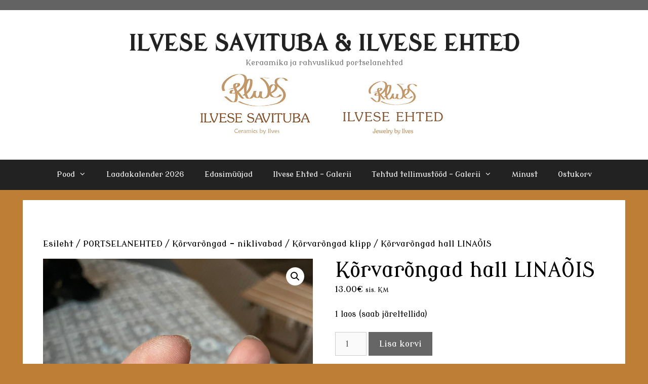

--- FILE ---
content_type: text/html; charset=UTF-8
request_url: https://ilvesesavituba.ee/toode/korvarongad-hall-linaois-2/
body_size: 15592
content:
<!DOCTYPE html>
<html lang="et">
<head>
	<meta charset="UTF-8">
	<title>Kõrvarõngad hall LINAÕIS &#8211; ILVESE SAVITUBA  &amp;  ILVESE EHTED</title>
<meta name='robots' content='max-image-preview:large' />
<script id="cookieyes" type="text/javascript" src="https://cdn-cookieyes.com/client_data/372a6b083e443e545d4e3af9/script.js"></script><meta name="viewport" content="width=device-width, initial-scale=1"><link href='https://fonts.gstatic.com' crossorigin rel='preconnect' />
<link href='https://fonts.googleapis.com' crossorigin rel='preconnect' />
<link rel="alternate" type="application/rss+xml" title="ILVESE SAVITUBA  &amp;  ILVESE EHTED &raquo; RSS" href="https://ilvesesavituba.ee/feed/" />
<link rel="alternate" type="application/rss+xml" title="ILVESE SAVITUBA  &amp;  ILVESE EHTED &raquo; Kommentaaride RSS" href="https://ilvesesavituba.ee/comments/feed/" />
<link rel="alternate" title="oEmbed (JSON)" type="application/json+oembed" href="https://ilvesesavituba.ee/wp-json/oembed/1.0/embed?url=https%3A%2F%2Filvesesavituba.ee%2Ftoode%2Fkorvarongad-hall-linaois-2%2F" />
<link rel="alternate" title="oEmbed (XML)" type="text/xml+oembed" href="https://ilvesesavituba.ee/wp-json/oembed/1.0/embed?url=https%3A%2F%2Filvesesavituba.ee%2Ftoode%2Fkorvarongad-hall-linaois-2%2F&#038;format=xml" />
<style id='wp-img-auto-sizes-contain-inline-css'>
img:is([sizes=auto i],[sizes^="auto," i]){contain-intrinsic-size:3000px 1500px}
/*# sourceURL=wp-img-auto-sizes-contain-inline-css */
</style>
<link rel='stylesheet' id='generate-fonts-css' href='//fonts.googleapis.com/css?family=Modern+Antiqua:regular' media='all' />
<style id='wp-emoji-styles-inline-css'>

	img.wp-smiley, img.emoji {
		display: inline !important;
		border: none !important;
		box-shadow: none !important;
		height: 1em !important;
		width: 1em !important;
		margin: 0 0.07em !important;
		vertical-align: -0.1em !important;
		background: none !important;
		padding: 0 !important;
	}
/*# sourceURL=wp-emoji-styles-inline-css */
</style>
<style id='wp-block-library-inline-css'>
:root{--wp-block-synced-color:#7a00df;--wp-block-synced-color--rgb:122,0,223;--wp-bound-block-color:var(--wp-block-synced-color);--wp-editor-canvas-background:#ddd;--wp-admin-theme-color:#007cba;--wp-admin-theme-color--rgb:0,124,186;--wp-admin-theme-color-darker-10:#006ba1;--wp-admin-theme-color-darker-10--rgb:0,107,160.5;--wp-admin-theme-color-darker-20:#005a87;--wp-admin-theme-color-darker-20--rgb:0,90,135;--wp-admin-border-width-focus:2px}@media (min-resolution:192dpi){:root{--wp-admin-border-width-focus:1.5px}}.wp-element-button{cursor:pointer}:root .has-very-light-gray-background-color{background-color:#eee}:root .has-very-dark-gray-background-color{background-color:#313131}:root .has-very-light-gray-color{color:#eee}:root .has-very-dark-gray-color{color:#313131}:root .has-vivid-green-cyan-to-vivid-cyan-blue-gradient-background{background:linear-gradient(135deg,#00d084,#0693e3)}:root .has-purple-crush-gradient-background{background:linear-gradient(135deg,#34e2e4,#4721fb 50%,#ab1dfe)}:root .has-hazy-dawn-gradient-background{background:linear-gradient(135deg,#faaca8,#dad0ec)}:root .has-subdued-olive-gradient-background{background:linear-gradient(135deg,#fafae1,#67a671)}:root .has-atomic-cream-gradient-background{background:linear-gradient(135deg,#fdd79a,#004a59)}:root .has-nightshade-gradient-background{background:linear-gradient(135deg,#330968,#31cdcf)}:root .has-midnight-gradient-background{background:linear-gradient(135deg,#020381,#2874fc)}:root{--wp--preset--font-size--normal:16px;--wp--preset--font-size--huge:42px}.has-regular-font-size{font-size:1em}.has-larger-font-size{font-size:2.625em}.has-normal-font-size{font-size:var(--wp--preset--font-size--normal)}.has-huge-font-size{font-size:var(--wp--preset--font-size--huge)}.has-text-align-center{text-align:center}.has-text-align-left{text-align:left}.has-text-align-right{text-align:right}.has-fit-text{white-space:nowrap!important}#end-resizable-editor-section{display:none}.aligncenter{clear:both}.items-justified-left{justify-content:flex-start}.items-justified-center{justify-content:center}.items-justified-right{justify-content:flex-end}.items-justified-space-between{justify-content:space-between}.screen-reader-text{border:0;clip-path:inset(50%);height:1px;margin:-1px;overflow:hidden;padding:0;position:absolute;width:1px;word-wrap:normal!important}.screen-reader-text:focus{background-color:#ddd;clip-path:none;color:#444;display:block;font-size:1em;height:auto;left:5px;line-height:normal;padding:15px 23px 14px;text-decoration:none;top:5px;width:auto;z-index:100000}html :where(.has-border-color){border-style:solid}html :where([style*=border-top-color]){border-top-style:solid}html :where([style*=border-right-color]){border-right-style:solid}html :where([style*=border-bottom-color]){border-bottom-style:solid}html :where([style*=border-left-color]){border-left-style:solid}html :where([style*=border-width]){border-style:solid}html :where([style*=border-top-width]){border-top-style:solid}html :where([style*=border-right-width]){border-right-style:solid}html :where([style*=border-bottom-width]){border-bottom-style:solid}html :where([style*=border-left-width]){border-left-style:solid}html :where(img[class*=wp-image-]){height:auto;max-width:100%}:where(figure){margin:0 0 1em}html :where(.is-position-sticky){--wp-admin--admin-bar--position-offset:var(--wp-admin--admin-bar--height,0px)}@media screen and (max-width:600px){html :where(.is-position-sticky){--wp-admin--admin-bar--position-offset:0px}}

/*# sourceURL=wp-block-library-inline-css */
</style><link rel='stylesheet' id='wc-blocks-style-css' href='https://ilvesesavituba.ee/wp-content/plugins/woocommerce/assets/client/blocks/wc-blocks.css?ver=wc-10.4.3' media='all' />
<style id='global-styles-inline-css'>
:root{--wp--preset--aspect-ratio--square: 1;--wp--preset--aspect-ratio--4-3: 4/3;--wp--preset--aspect-ratio--3-4: 3/4;--wp--preset--aspect-ratio--3-2: 3/2;--wp--preset--aspect-ratio--2-3: 2/3;--wp--preset--aspect-ratio--16-9: 16/9;--wp--preset--aspect-ratio--9-16: 9/16;--wp--preset--color--black: #000000;--wp--preset--color--cyan-bluish-gray: #abb8c3;--wp--preset--color--white: #ffffff;--wp--preset--color--pale-pink: #f78da7;--wp--preset--color--vivid-red: #cf2e2e;--wp--preset--color--luminous-vivid-orange: #ff6900;--wp--preset--color--luminous-vivid-amber: #fcb900;--wp--preset--color--light-green-cyan: #7bdcb5;--wp--preset--color--vivid-green-cyan: #00d084;--wp--preset--color--pale-cyan-blue: #8ed1fc;--wp--preset--color--vivid-cyan-blue: #0693e3;--wp--preset--color--vivid-purple: #9b51e0;--wp--preset--color--contrast: var(--contrast);--wp--preset--color--contrast-2: var(--contrast-2);--wp--preset--color--contrast-3: var(--contrast-3);--wp--preset--color--base: var(--base);--wp--preset--color--base-2: var(--base-2);--wp--preset--color--base-3: var(--base-3);--wp--preset--color--accent: var(--accent);--wp--preset--gradient--vivid-cyan-blue-to-vivid-purple: linear-gradient(135deg,rgb(6,147,227) 0%,rgb(155,81,224) 100%);--wp--preset--gradient--light-green-cyan-to-vivid-green-cyan: linear-gradient(135deg,rgb(122,220,180) 0%,rgb(0,208,130) 100%);--wp--preset--gradient--luminous-vivid-amber-to-luminous-vivid-orange: linear-gradient(135deg,rgb(252,185,0) 0%,rgb(255,105,0) 100%);--wp--preset--gradient--luminous-vivid-orange-to-vivid-red: linear-gradient(135deg,rgb(255,105,0) 0%,rgb(207,46,46) 100%);--wp--preset--gradient--very-light-gray-to-cyan-bluish-gray: linear-gradient(135deg,rgb(238,238,238) 0%,rgb(169,184,195) 100%);--wp--preset--gradient--cool-to-warm-spectrum: linear-gradient(135deg,rgb(74,234,220) 0%,rgb(151,120,209) 20%,rgb(207,42,186) 40%,rgb(238,44,130) 60%,rgb(251,105,98) 80%,rgb(254,248,76) 100%);--wp--preset--gradient--blush-light-purple: linear-gradient(135deg,rgb(255,206,236) 0%,rgb(152,150,240) 100%);--wp--preset--gradient--blush-bordeaux: linear-gradient(135deg,rgb(254,205,165) 0%,rgb(254,45,45) 50%,rgb(107,0,62) 100%);--wp--preset--gradient--luminous-dusk: linear-gradient(135deg,rgb(255,203,112) 0%,rgb(199,81,192) 50%,rgb(65,88,208) 100%);--wp--preset--gradient--pale-ocean: linear-gradient(135deg,rgb(255,245,203) 0%,rgb(182,227,212) 50%,rgb(51,167,181) 100%);--wp--preset--gradient--electric-grass: linear-gradient(135deg,rgb(202,248,128) 0%,rgb(113,206,126) 100%);--wp--preset--gradient--midnight: linear-gradient(135deg,rgb(2,3,129) 0%,rgb(40,116,252) 100%);--wp--preset--font-size--small: 13px;--wp--preset--font-size--medium: 20px;--wp--preset--font-size--large: 36px;--wp--preset--font-size--x-large: 42px;--wp--preset--spacing--20: 0.44rem;--wp--preset--spacing--30: 0.67rem;--wp--preset--spacing--40: 1rem;--wp--preset--spacing--50: 1.5rem;--wp--preset--spacing--60: 2.25rem;--wp--preset--spacing--70: 3.38rem;--wp--preset--spacing--80: 5.06rem;--wp--preset--shadow--natural: 6px 6px 9px rgba(0, 0, 0, 0.2);--wp--preset--shadow--deep: 12px 12px 50px rgba(0, 0, 0, 0.4);--wp--preset--shadow--sharp: 6px 6px 0px rgba(0, 0, 0, 0.2);--wp--preset--shadow--outlined: 6px 6px 0px -3px rgb(255, 255, 255), 6px 6px rgb(0, 0, 0);--wp--preset--shadow--crisp: 6px 6px 0px rgb(0, 0, 0);}:where(.is-layout-flex){gap: 0.5em;}:where(.is-layout-grid){gap: 0.5em;}body .is-layout-flex{display: flex;}.is-layout-flex{flex-wrap: wrap;align-items: center;}.is-layout-flex > :is(*, div){margin: 0;}body .is-layout-grid{display: grid;}.is-layout-grid > :is(*, div){margin: 0;}:where(.wp-block-columns.is-layout-flex){gap: 2em;}:where(.wp-block-columns.is-layout-grid){gap: 2em;}:where(.wp-block-post-template.is-layout-flex){gap: 1.25em;}:where(.wp-block-post-template.is-layout-grid){gap: 1.25em;}.has-black-color{color: var(--wp--preset--color--black) !important;}.has-cyan-bluish-gray-color{color: var(--wp--preset--color--cyan-bluish-gray) !important;}.has-white-color{color: var(--wp--preset--color--white) !important;}.has-pale-pink-color{color: var(--wp--preset--color--pale-pink) !important;}.has-vivid-red-color{color: var(--wp--preset--color--vivid-red) !important;}.has-luminous-vivid-orange-color{color: var(--wp--preset--color--luminous-vivid-orange) !important;}.has-luminous-vivid-amber-color{color: var(--wp--preset--color--luminous-vivid-amber) !important;}.has-light-green-cyan-color{color: var(--wp--preset--color--light-green-cyan) !important;}.has-vivid-green-cyan-color{color: var(--wp--preset--color--vivid-green-cyan) !important;}.has-pale-cyan-blue-color{color: var(--wp--preset--color--pale-cyan-blue) !important;}.has-vivid-cyan-blue-color{color: var(--wp--preset--color--vivid-cyan-blue) !important;}.has-vivid-purple-color{color: var(--wp--preset--color--vivid-purple) !important;}.has-black-background-color{background-color: var(--wp--preset--color--black) !important;}.has-cyan-bluish-gray-background-color{background-color: var(--wp--preset--color--cyan-bluish-gray) !important;}.has-white-background-color{background-color: var(--wp--preset--color--white) !important;}.has-pale-pink-background-color{background-color: var(--wp--preset--color--pale-pink) !important;}.has-vivid-red-background-color{background-color: var(--wp--preset--color--vivid-red) !important;}.has-luminous-vivid-orange-background-color{background-color: var(--wp--preset--color--luminous-vivid-orange) !important;}.has-luminous-vivid-amber-background-color{background-color: var(--wp--preset--color--luminous-vivid-amber) !important;}.has-light-green-cyan-background-color{background-color: var(--wp--preset--color--light-green-cyan) !important;}.has-vivid-green-cyan-background-color{background-color: var(--wp--preset--color--vivid-green-cyan) !important;}.has-pale-cyan-blue-background-color{background-color: var(--wp--preset--color--pale-cyan-blue) !important;}.has-vivid-cyan-blue-background-color{background-color: var(--wp--preset--color--vivid-cyan-blue) !important;}.has-vivid-purple-background-color{background-color: var(--wp--preset--color--vivid-purple) !important;}.has-black-border-color{border-color: var(--wp--preset--color--black) !important;}.has-cyan-bluish-gray-border-color{border-color: var(--wp--preset--color--cyan-bluish-gray) !important;}.has-white-border-color{border-color: var(--wp--preset--color--white) !important;}.has-pale-pink-border-color{border-color: var(--wp--preset--color--pale-pink) !important;}.has-vivid-red-border-color{border-color: var(--wp--preset--color--vivid-red) !important;}.has-luminous-vivid-orange-border-color{border-color: var(--wp--preset--color--luminous-vivid-orange) !important;}.has-luminous-vivid-amber-border-color{border-color: var(--wp--preset--color--luminous-vivid-amber) !important;}.has-light-green-cyan-border-color{border-color: var(--wp--preset--color--light-green-cyan) !important;}.has-vivid-green-cyan-border-color{border-color: var(--wp--preset--color--vivid-green-cyan) !important;}.has-pale-cyan-blue-border-color{border-color: var(--wp--preset--color--pale-cyan-blue) !important;}.has-vivid-cyan-blue-border-color{border-color: var(--wp--preset--color--vivid-cyan-blue) !important;}.has-vivid-purple-border-color{border-color: var(--wp--preset--color--vivid-purple) !important;}.has-vivid-cyan-blue-to-vivid-purple-gradient-background{background: var(--wp--preset--gradient--vivid-cyan-blue-to-vivid-purple) !important;}.has-light-green-cyan-to-vivid-green-cyan-gradient-background{background: var(--wp--preset--gradient--light-green-cyan-to-vivid-green-cyan) !important;}.has-luminous-vivid-amber-to-luminous-vivid-orange-gradient-background{background: var(--wp--preset--gradient--luminous-vivid-amber-to-luminous-vivid-orange) !important;}.has-luminous-vivid-orange-to-vivid-red-gradient-background{background: var(--wp--preset--gradient--luminous-vivid-orange-to-vivid-red) !important;}.has-very-light-gray-to-cyan-bluish-gray-gradient-background{background: var(--wp--preset--gradient--very-light-gray-to-cyan-bluish-gray) !important;}.has-cool-to-warm-spectrum-gradient-background{background: var(--wp--preset--gradient--cool-to-warm-spectrum) !important;}.has-blush-light-purple-gradient-background{background: var(--wp--preset--gradient--blush-light-purple) !important;}.has-blush-bordeaux-gradient-background{background: var(--wp--preset--gradient--blush-bordeaux) !important;}.has-luminous-dusk-gradient-background{background: var(--wp--preset--gradient--luminous-dusk) !important;}.has-pale-ocean-gradient-background{background: var(--wp--preset--gradient--pale-ocean) !important;}.has-electric-grass-gradient-background{background: var(--wp--preset--gradient--electric-grass) !important;}.has-midnight-gradient-background{background: var(--wp--preset--gradient--midnight) !important;}.has-small-font-size{font-size: var(--wp--preset--font-size--small) !important;}.has-medium-font-size{font-size: var(--wp--preset--font-size--medium) !important;}.has-large-font-size{font-size: var(--wp--preset--font-size--large) !important;}.has-x-large-font-size{font-size: var(--wp--preset--font-size--x-large) !important;}
/*# sourceURL=global-styles-inline-css */
</style>

<style id='classic-theme-styles-inline-css'>
/*! This file is auto-generated */
.wp-block-button__link{color:#fff;background-color:#32373c;border-radius:9999px;box-shadow:none;text-decoration:none;padding:calc(.667em + 2px) calc(1.333em + 2px);font-size:1.125em}.wp-block-file__button{background:#32373c;color:#fff;text-decoration:none}
/*# sourceURL=/wp-includes/css/classic-themes.min.css */
</style>
<link rel='stylesheet' id='photoswipe-css' href='https://ilvesesavituba.ee/wp-content/plugins/woocommerce/assets/css/photoswipe/photoswipe.min.css?ver=10.4.3' media='all' />
<link rel='stylesheet' id='photoswipe-default-skin-css' href='https://ilvesesavituba.ee/wp-content/plugins/woocommerce/assets/css/photoswipe/default-skin/default-skin.min.css?ver=10.4.3' media='all' />
<link rel='stylesheet' id='woocommerce-layout-css' href='https://ilvesesavituba.ee/wp-content/plugins/woocommerce/assets/css/woocommerce-layout.css?ver=10.4.3' media='all' />
<link rel='stylesheet' id='woocommerce-smallscreen-css' href='https://ilvesesavituba.ee/wp-content/plugins/woocommerce/assets/css/woocommerce-smallscreen.css?ver=10.4.3' media='only screen and (max-width: 768px)' />
<link rel='stylesheet' id='woocommerce-general-css' href='https://ilvesesavituba.ee/wp-content/plugins/woocommerce/assets/css/woocommerce.css?ver=10.4.3' media='all' />
<style id='woocommerce-general-inline-css'>
.woocommerce .page-header-image-single {display: none;}.woocommerce .entry-content,.woocommerce .product .entry-summary {margin-top: 0;}.related.products {clear: both;}.checkout-subscribe-prompt.clear {visibility: visible;height: initial;width: initial;}@media (max-width:768px) {.woocommerce .woocommerce-ordering,.woocommerce-page .woocommerce-ordering {float: none;}.woocommerce .woocommerce-ordering select {max-width: 100%;}.woocommerce ul.products li.product,.woocommerce-page ul.products li.product,.woocommerce-page[class*=columns-] ul.products li.product,.woocommerce[class*=columns-] ul.products li.product {width: 100%;float: none;}}
/*# sourceURL=woocommerce-general-inline-css */
</style>
<style id='woocommerce-inline-inline-css'>
.woocommerce form .form-row .required { visibility: visible; }
/*# sourceURL=woocommerce-inline-inline-css */
</style>
<link rel='stylesheet' id='generate-style-grid-css' href='https://ilvesesavituba.ee/wp-content/themes/generatepress/assets/css/unsemantic-grid.min.css?ver=3.6.1' media='all' />
<link rel='stylesheet' id='generate-style-css' href='https://ilvesesavituba.ee/wp-content/themes/generatepress/assets/css/style.min.css?ver=3.6.1' media='all' />
<style id='generate-style-inline-css'>
body{background-color:#bf7e35;color:#000000;}a{color:#000000;}a:visited{color:#1e1e1e;}a:hover, a:focus, a:active{color:#3d3d3d;}body .grid-container{max-width:1190px;}.wp-block-group__inner-container{max-width:1190px;margin-left:auto;margin-right:auto;}.site-header .header-image{width:560px;}.generate-back-to-top{font-size:20px;border-radius:3px;position:fixed;bottom:30px;right:30px;line-height:40px;width:40px;text-align:center;z-index:10;transition:opacity 300ms ease-in-out;opacity:0.1;transform:translateY(1000px);}.generate-back-to-top__show{opacity:1;transform:translateY(0);}:root{--contrast:#222222;--contrast-2:#575760;--contrast-3:#b2b2be;--base:#f0f0f0;--base-2:#f7f8f9;--base-3:#ffffff;--accent:#1e73be;}:root .has-contrast-color{color:var(--contrast);}:root .has-contrast-background-color{background-color:var(--contrast);}:root .has-contrast-2-color{color:var(--contrast-2);}:root .has-contrast-2-background-color{background-color:var(--contrast-2);}:root .has-contrast-3-color{color:var(--contrast-3);}:root .has-contrast-3-background-color{background-color:var(--contrast-3);}:root .has-base-color{color:var(--base);}:root .has-base-background-color{background-color:var(--base);}:root .has-base-2-color{color:var(--base-2);}:root .has-base-2-background-color{background-color:var(--base-2);}:root .has-base-3-color{color:var(--base-3);}:root .has-base-3-background-color{background-color:var(--base-3);}:root .has-accent-color{color:var(--accent);}:root .has-accent-background-color{background-color:var(--accent);}body, button, input, select, textarea{font-family:"Modern Antiqua", display;}body{line-height:1.5;}.entry-content > [class*="wp-block-"]:not(:last-child):not(.wp-block-heading){margin-bottom:1.5em;}.main-title{font-size:45px;}.main-navigation .main-nav ul ul li a{font-size:14px;}.sidebar .widget, .footer-widgets .widget{font-size:17px;}h1{font-weight:300;font-size:40px;}h2{font-weight:300;font-size:30px;}h3{font-size:20px;}h4{font-size:inherit;}h5{font-size:inherit;}@media (max-width:768px){.main-title{font-size:30px;}h1{font-size:30px;}h2{font-size:25px;}}.top-bar{background-color:#636363;color:#ffffff;}.top-bar a{color:#ffffff;}.top-bar a:hover{color:#303030;}.site-header{background-color:#ffffff;color:#3a3a3a;}.site-header a{color:#3a3a3a;}.main-title a,.main-title a:hover{color:#222222;}.site-description{color:#757575;}.main-navigation,.main-navigation ul ul{background-color:#222222;}.main-navigation .main-nav ul li a, .main-navigation .menu-toggle, .main-navigation .menu-bar-items{color:#ffffff;}.main-navigation .main-nav ul li:not([class*="current-menu-"]):hover > a, .main-navigation .main-nav ul li:not([class*="current-menu-"]):focus > a, .main-navigation .main-nav ul li.sfHover:not([class*="current-menu-"]) > a, .main-navigation .menu-bar-item:hover > a, .main-navigation .menu-bar-item.sfHover > a{color:#ffffff;background-color:#3f3f3f;}button.menu-toggle:hover,button.menu-toggle:focus,.main-navigation .mobile-bar-items a,.main-navigation .mobile-bar-items a:hover,.main-navigation .mobile-bar-items a:focus{color:#ffffff;}.main-navigation .main-nav ul li[class*="current-menu-"] > a{color:#ffffff;background-color:#3f3f3f;}.navigation-search input[type="search"],.navigation-search input[type="search"]:active, .navigation-search input[type="search"]:focus, .main-navigation .main-nav ul li.search-item.active > a, .main-navigation .menu-bar-items .search-item.active > a{color:#ffffff;background-color:#3f3f3f;}.main-navigation ul ul{background-color:#3f3f3f;}.main-navigation .main-nav ul ul li a{color:#ffffff;}.main-navigation .main-nav ul ul li:not([class*="current-menu-"]):hover > a,.main-navigation .main-nav ul ul li:not([class*="current-menu-"]):focus > a, .main-navigation .main-nav ul ul li.sfHover:not([class*="current-menu-"]) > a{color:#ffffff;background-color:#4f4f4f;}.main-navigation .main-nav ul ul li[class*="current-menu-"] > a{color:#ffffff;background-color:#4f4f4f;}.separate-containers .inside-article, .separate-containers .comments-area, .separate-containers .page-header, .one-container .container, .separate-containers .paging-navigation, .inside-page-header{background-color:#ffffff;}.entry-meta{color:#595959;}.entry-meta a{color:#595959;}.entry-meta a:hover{color:#1e73be;}.sidebar .widget{background-color:#ffffff;}.sidebar .widget .widget-title{color:#000000;}.footer-widgets{background-color:#ffffff;}.footer-widgets .widget-title{color:#000000;}.site-info{color:#ffffff;background-color:#222222;}.site-info a{color:#ffffff;}.site-info a:hover{color:#606060;}.footer-bar .widget_nav_menu .current-menu-item a{color:#606060;}input[type="text"],input[type="email"],input[type="url"],input[type="password"],input[type="search"],input[type="tel"],input[type="number"],textarea,select{color:#666666;background-color:#fafafa;border-color:#cccccc;}input[type="text"]:focus,input[type="email"]:focus,input[type="url"]:focus,input[type="password"]:focus,input[type="search"]:focus,input[type="tel"]:focus,input[type="number"]:focus,textarea:focus,select:focus{color:#666666;background-color:#ffffff;border-color:#bfbfbf;}button,html input[type="button"],input[type="reset"],input[type="submit"],a.button,a.wp-block-button__link:not(.has-background){color:#ffffff;background-color:#666666;}button:hover,html input[type="button"]:hover,input[type="reset"]:hover,input[type="submit"]:hover,a.button:hover,button:focus,html input[type="button"]:focus,input[type="reset"]:focus,input[type="submit"]:focus,a.button:focus,a.wp-block-button__link:not(.has-background):active,a.wp-block-button__link:not(.has-background):focus,a.wp-block-button__link:not(.has-background):hover{color:#ffffff;background-color:#3f3f3f;}a.generate-back-to-top{background-color:rgba( 0,0,0,0.4 );color:#ffffff;}a.generate-back-to-top:hover,a.generate-back-to-top:focus{background-color:rgba( 0,0,0,0.6 );color:#ffffff;}:root{--gp-search-modal-bg-color:var(--base-3);--gp-search-modal-text-color:var(--contrast);--gp-search-modal-overlay-bg-color:rgba(0,0,0,0.2);}@media (max-width:768px){.main-navigation .menu-bar-item:hover > a, .main-navigation .menu-bar-item.sfHover > a{background:none;color:#ffffff;}}.inside-top-bar{padding:10px;}.inside-header{padding:40px;}.site-main .wp-block-group__inner-container{padding:40px;}.entry-content .alignwide, body:not(.no-sidebar) .entry-content .alignfull{margin-left:-40px;width:calc(100% + 80px);max-width:calc(100% + 80px);}.rtl .menu-item-has-children .dropdown-menu-toggle{padding-left:20px;}.rtl .main-navigation .main-nav ul li.menu-item-has-children > a{padding-right:20px;}.site-info{padding:20px;}@media (max-width:768px){.separate-containers .inside-article, .separate-containers .comments-area, .separate-containers .page-header, .separate-containers .paging-navigation, .one-container .site-content, .inside-page-header{padding:30px;}.site-main .wp-block-group__inner-container{padding:30px;}.site-info{padding-right:10px;padding-left:10px;}.entry-content .alignwide, body:not(.no-sidebar) .entry-content .alignfull{margin-left:-30px;width:calc(100% + 60px);max-width:calc(100% + 60px);}}.one-container .sidebar .widget{padding:0px;}@media (max-width:768px){.main-navigation .menu-toggle,.main-navigation .mobile-bar-items,.sidebar-nav-mobile:not(#sticky-placeholder){display:block;}.main-navigation ul,.gen-sidebar-nav{display:none;}[class*="nav-float-"] .site-header .inside-header > *{float:none;clear:both;}}
/*# sourceURL=generate-style-inline-css */
</style>
<link rel='stylesheet' id='generate-mobile-style-css' href='https://ilvesesavituba.ee/wp-content/themes/generatepress/assets/css/mobile.min.css?ver=3.6.1' media='all' />
<link rel='stylesheet' id='generate-font-icons-css' href='https://ilvesesavituba.ee/wp-content/themes/generatepress/assets/css/components/font-icons.min.css?ver=3.6.1' media='all' />
<link rel='stylesheet' id='font-awesome-css' href='https://ilvesesavituba.ee/wp-content/themes/generatepress/assets/css/components/font-awesome.min.css?ver=4.7' media='all' />
<script src="https://ilvesesavituba.ee/wp-includes/js/jquery/jquery.min.js?ver=3.7.1" id="jquery-core-js"></script>
<script src="https://ilvesesavituba.ee/wp-includes/js/jquery/jquery-migrate.min.js?ver=3.4.1" id="jquery-migrate-js"></script>
<script src="https://ilvesesavituba.ee/wp-content/plugins/woocommerce/assets/js/jquery-blockui/jquery.blockUI.min.js?ver=2.7.0-wc.10.4.3" id="wc-jquery-blockui-js" defer data-wp-strategy="defer"></script>
<script id="wc-add-to-cart-js-extra">
var wc_add_to_cart_params = {"ajax_url":"/wp-admin/admin-ajax.php","wc_ajax_url":"/?wc-ajax=%%endpoint%%","i18n_view_cart":"Vaata ostukorvi","cart_url":"https://ilvesesavituba.ee/ostukorv/","is_cart":"","cart_redirect_after_add":"no"};
//# sourceURL=wc-add-to-cart-js-extra
</script>
<script src="https://ilvesesavituba.ee/wp-content/plugins/woocommerce/assets/js/frontend/add-to-cart.min.js?ver=10.4.3" id="wc-add-to-cart-js" defer data-wp-strategy="defer"></script>
<script src="https://ilvesesavituba.ee/wp-content/plugins/woocommerce/assets/js/zoom/jquery.zoom.min.js?ver=1.7.21-wc.10.4.3" id="wc-zoom-js" defer data-wp-strategy="defer"></script>
<script src="https://ilvesesavituba.ee/wp-content/plugins/woocommerce/assets/js/flexslider/jquery.flexslider.min.js?ver=2.7.2-wc.10.4.3" id="wc-flexslider-js" defer data-wp-strategy="defer"></script>
<script src="https://ilvesesavituba.ee/wp-content/plugins/woocommerce/assets/js/photoswipe/photoswipe.min.js?ver=4.1.1-wc.10.4.3" id="wc-photoswipe-js" defer data-wp-strategy="defer"></script>
<script src="https://ilvesesavituba.ee/wp-content/plugins/woocommerce/assets/js/photoswipe/photoswipe-ui-default.min.js?ver=4.1.1-wc.10.4.3" id="wc-photoswipe-ui-default-js" defer data-wp-strategy="defer"></script>
<script id="wc-single-product-js-extra">
var wc_single_product_params = {"i18n_required_rating_text":"Palun vali hinnang","i18n_rating_options":["1 of 5 stars","2 of 5 stars","3 of 5 stars","4 of 5 stars","5 of 5 stars"],"i18n_product_gallery_trigger_text":"View full-screen image gallery","review_rating_required":"no","flexslider":{"rtl":false,"animation":"slide","smoothHeight":true,"directionNav":false,"controlNav":"thumbnails","slideshow":false,"animationSpeed":500,"animationLoop":false,"allowOneSlide":false},"zoom_enabled":"1","zoom_options":[],"photoswipe_enabled":"1","photoswipe_options":{"shareEl":false,"closeOnScroll":false,"history":false,"hideAnimationDuration":0,"showAnimationDuration":0},"flexslider_enabled":"1"};
//# sourceURL=wc-single-product-js-extra
</script>
<script src="https://ilvesesavituba.ee/wp-content/plugins/woocommerce/assets/js/frontend/single-product.min.js?ver=10.4.3" id="wc-single-product-js" defer data-wp-strategy="defer"></script>
<script src="https://ilvesesavituba.ee/wp-content/plugins/woocommerce/assets/js/js-cookie/js.cookie.min.js?ver=2.1.4-wc.10.4.3" id="wc-js-cookie-js" defer data-wp-strategy="defer"></script>
<script id="woocommerce-js-extra">
var woocommerce_params = {"ajax_url":"/wp-admin/admin-ajax.php","wc_ajax_url":"/?wc-ajax=%%endpoint%%","i18n_password_show":"Show password","i18n_password_hide":"Hide password"};
//# sourceURL=woocommerce-js-extra
</script>
<script src="https://ilvesesavituba.ee/wp-content/plugins/woocommerce/assets/js/frontend/woocommerce.min.js?ver=10.4.3" id="woocommerce-js" defer data-wp-strategy="defer"></script>
<link rel="https://api.w.org/" href="https://ilvesesavituba.ee/wp-json/" /><link rel="alternate" title="JSON" type="application/json" href="https://ilvesesavituba.ee/wp-json/wp/v2/product/6358" /><link rel="EditURI" type="application/rsd+xml" title="RSD" href="https://ilvesesavituba.ee/xmlrpc.php?rsd" />
<link rel="canonical" href="https://ilvesesavituba.ee/toode/korvarongad-hall-linaois-2/" />
<link rel='shortlink' href='https://ilvesesavituba.ee/?p=6358' />
<script async defer data-domain='ilvesesavituba.ee' src='https://plausible.io/js/plausible.js'></script>	<noscript><style>.woocommerce-product-gallery{ opacity: 1 !important; }</style></noscript>
	
<!-- Meta Pixel Code -->
<script type='text/javascript'>
!function(f,b,e,v,n,t,s){if(f.fbq)return;n=f.fbq=function(){n.callMethod?
n.callMethod.apply(n,arguments):n.queue.push(arguments)};if(!f._fbq)f._fbq=n;
n.push=n;n.loaded=!0;n.version='2.0';n.queue=[];t=b.createElement(e);t.async=!0;
t.src=v;s=b.getElementsByTagName(e)[0];s.parentNode.insertBefore(t,s)}(window,
document,'script','https://connect.facebook.net/en_US/fbevents.js');
</script>
<!-- End Meta Pixel Code -->
<script type='text/javascript'>var url = window.location.origin + '?ob=open-bridge';
            fbq('set', 'openbridge', '913553072412639', url);
fbq('init', '913553072412639', {}, {
    "agent": "wordpress-6.9-4.1.5"
})</script><script type='text/javascript'>
    fbq('track', 'PageView', []);
  </script>		<style id="wp-custom-css">
			.footer-widgets {
    background-color: #0a0a0a;
}
.footer-widgets .widget-title {
    color: #ffffff;
}
.footer-widgets a, .footer-widgets a:visited {
    color: #ffffff;
}
.footer-widgets .widget {
    font-size: 13px;
}		</style>
		</head>

<body class="wp-singular product-template-default single single-product postid-6358 wp-custom-logo wp-embed-responsive wp-theme-generatepress theme-generatepress woocommerce woocommerce-page woocommerce-no-js no-sidebar nav-below-header separate-containers fluid-header active-footer-widgets-3 nav-aligned-center header-aligned-center dropdown-hover featured-image-active" itemtype="https://schema.org/Blog" itemscope>
	
<!-- Meta Pixel Code -->
<noscript>
<img height="1" width="1" style="display:none" alt="fbpx"
src="https://www.facebook.com/tr?id=913553072412639&ev=PageView&noscript=1" />
</noscript>
<!-- End Meta Pixel Code -->
<a class="screen-reader-text skip-link" href="#content" title="Skip to content">Skip to content</a>		<div class="top-bar top-bar-align-center">
			<div class="inside-top-bar grid-container grid-parent">
				<aside id="custom_html-3" class="widget_text widget inner-padding widget_custom_html"><div class="textwidget custom-html-widget"></div></aside>			</div>
		</div>
				<header class="site-header" id="masthead" aria-label="Site"  itemtype="https://schema.org/WPHeader" itemscope>
			<div class="inside-header grid-container grid-parent">
				<div class="site-branding">
						<p class="main-title" itemprop="headline">
					<a href="https://ilvesesavituba.ee/" rel="home">ILVESE SAVITUBA  &amp;  ILVESE EHTED</a>
				</p>
						<p class="site-description" itemprop="description">Keraamika ja rahvuslikud portselanehted</p>
					</div><div class="site-logo">
					<a href="https://ilvesesavituba.ee/" rel="home">
						<img  class="header-image is-logo-image" alt="ILVESE SAVITUBA  &amp;  ILVESE EHTED" src="https://ilvesesavituba.ee/wp-content/uploads/2020/04/cropped-Logod-ühel-lehel-kodulehele.jpg" />
					</a>
				</div>			</div>
		</header>
				<nav class="main-navigation sub-menu-right" id="site-navigation" aria-label="Primary"  itemtype="https://schema.org/SiteNavigationElement" itemscope>
			<div class="inside-navigation grid-container grid-parent">
								<button class="menu-toggle" aria-controls="primary-menu" aria-expanded="false">
					<span class="mobile-menu">Menu</span>				</button>
				<div id="primary-menu" class="main-nav"><ul id="menu-menuu-1" class=" menu sf-menu"><li id="menu-item-1583" class="menu-item menu-item-type-post_type menu-item-object-page menu-item-home menu-item-has-children current_page_parent menu-item-1583"><a href="https://ilvesesavituba.ee/">Pood<span role="presentation" class="dropdown-menu-toggle"></span></a>
<ul class="sub-menu">
	<li id="menu-item-1643" class="menu-item menu-item-type-taxonomy menu-item-object-product_cat menu-item-1643"><a href="https://ilvesesavituba.ee/tootekategooria/keraamika/">KERAAMIKA</a></li>
	<li id="menu-item-1644" class="menu-item menu-item-type-taxonomy menu-item-object-product_cat current-product-ancestor current-menu-parent current-product-parent menu-item-has-children menu-item-1644"><a href="https://ilvesesavituba.ee/tootekategooria/kasitoona-valminud-rahvuslikud-portselanehted/">PORTSELANEHTED<span role="presentation" class="dropdown-menu-toggle"></span></a>
	<ul class="sub-menu">
		<li id="menu-item-1645" class="menu-item menu-item-type-taxonomy menu-item-object-product_cat menu-item-has-children menu-item-1645"><a href="https://ilvesesavituba.ee/tootekategooria/kasitoona-valminud-rahvuslikud-portselanehted/925-portselanehted-kasitoona-valminud-rahvuslikud-portselanehted/">925° HÕBE<span role="presentation" class="dropdown-menu-toggle"></span></a>
		<ul class="sub-menu">
			<li id="menu-item-1646" class="menu-item menu-item-type-taxonomy menu-item-object-product_cat menu-item-1646"><a href="https://ilvesesavituba.ee/tootekategooria/kasitoona-valminud-rahvuslikud-portselanehted/925-portselanehted-kasitoona-valminud-rahvuslikud-portselanehted/925-kaelakeed/">925° Kaelakeed</a></li>
			<li id="menu-item-1647" class="menu-item menu-item-type-taxonomy menu-item-object-product_cat menu-item-1647"><a href="https://ilvesesavituba.ee/tootekategooria/kasitoona-valminud-rahvuslikud-portselanehted/925-portselanehted-kasitoona-valminud-rahvuslikud-portselanehted/925-kaeketid/">925° Käeketid</a></li>
			<li id="menu-item-1648" class="menu-item menu-item-type-taxonomy menu-item-object-product_cat menu-item-has-children menu-item-1648"><a href="https://ilvesesavituba.ee/tootekategooria/kasitoona-valminud-rahvuslikud-portselanehted/925-portselanehted-kasitoona-valminud-rahvuslikud-portselanehted/925-korvarongad-kasitoona-valminud-portselanehted/">925° Kõrvarõngad<span role="presentation" class="dropdown-menu-toggle"></span></a>
			<ul class="sub-menu">
				<li id="menu-item-6459" class="menu-item menu-item-type-taxonomy menu-item-object-product_cat menu-item-6459"><a href="https://ilvesesavituba.ee/tootekategooria/kasitoona-valminud-rahvuslikud-portselanehted/925-portselanehted-kasitoona-valminud-rahvuslikud-portselanehted/925-korvarongad-kasitoona-valminud-portselanehted/925-korvarongad-korvapealsed/">925 Kõrvarõngad kõrvapealsed</a></li>
				<li id="menu-item-6461" class="menu-item menu-item-type-taxonomy menu-item-object-product_cat menu-item-6461"><a href="https://ilvesesavituba.ee/tootekategooria/kasitoona-valminud-rahvuslikud-portselanehted/925-portselanehted-kasitoona-valminud-rahvuslikud-portselanehted/925-korvarongad-kasitoona-valminud-portselanehted/925-rippuv-pisike/">925 rippuv pisike</a></li>
				<li id="menu-item-6458" class="menu-item menu-item-type-taxonomy menu-item-object-product_cat menu-item-6458"><a href="https://ilvesesavituba.ee/tootekategooria/kasitoona-valminud-rahvuslikud-portselanehted/925-portselanehted-kasitoona-valminud-rahvuslikud-portselanehted/925-korvarongad-kasitoona-valminud-portselanehted/925-korvarongad-keskmised/">925 Kõrvarõngad keskmised</a></li>
				<li id="menu-item-6460" class="menu-item menu-item-type-taxonomy menu-item-object-product_cat menu-item-6460"><a href="https://ilvesesavituba.ee/tootekategooria/kasitoona-valminud-rahvuslikud-portselanehted/925-portselanehted-kasitoona-valminud-rahvuslikud-portselanehted/925-korvarongad-kasitoona-valminud-portselanehted/925-pikad-korvarongad/">925 Pikad Kõrvarõngad</a></li>
			</ul>
</li>
			<li id="menu-item-1649" class="menu-item menu-item-type-taxonomy menu-item-object-product_cat menu-item-1649"><a href="https://ilvesesavituba.ee/tootekategooria/kasitoona-valminud-rahvuslikud-portselanehted/925-portselanehted-kasitoona-valminud-rahvuslikud-portselanehted/925-mansetinoobid/">925° Mansetinööbid</a></li>
			<li id="menu-item-1650" class="menu-item menu-item-type-taxonomy menu-item-object-product_cat menu-item-1650"><a href="https://ilvesesavituba.ee/tootekategooria/kasitoona-valminud-rahvuslikud-portselanehted/925-portselanehted-kasitoona-valminud-rahvuslikud-portselanehted/925-sormused/">925° Sõrmused</a></li>
		</ul>
</li>
		<li id="menu-item-1651" class="menu-item menu-item-type-taxonomy menu-item-object-product_cat current-product-ancestor menu-item-has-children menu-item-1651"><a href="https://ilvesesavituba.ee/tootekategooria/kasitoona-valminud-rahvuslikud-portselanehted/korvarongad/">Kõrvarõngad<span role="presentation" class="dropdown-menu-toggle"></span></a>
		<ul class="sub-menu">
			<li id="menu-item-6390" class="menu-item menu-item-type-taxonomy menu-item-object-product_cat menu-item-6390"><a href="https://ilvesesavituba.ee/tootekategooria/kasitoona-valminud-rahvuslikud-portselanehted/korvarongad/korvarongad-post-kinnitusega/">Kõrvarõngad post-kinnitusega.</a></li>
			<li id="menu-item-6391" class="menu-item menu-item-type-taxonomy menu-item-object-product_cat menu-item-6391"><a href="https://ilvesesavituba.ee/tootekategooria/kasitoona-valminud-rahvuslikud-portselanehted/korvarongad/korvarongad-inglise-lukuga/">Kõrvarõngad &#8211; inglise lukuga</a></li>
			<li id="menu-item-6407" class="menu-item menu-item-type-taxonomy menu-item-object-product_cat current-product-ancestor current-menu-parent current-product-parent menu-item-6407"><a href="https://ilvesesavituba.ee/tootekategooria/kasitoona-valminud-rahvuslikud-portselanehted/korvarongad/korvarongad-klipp/">Kõrvarõngad klipp</a></li>
		</ul>
</li>
		<li id="menu-item-2436" class="menu-item menu-item-type-taxonomy menu-item-object-product_cat menu-item-2436"><a href="https://ilvesesavituba.ee/tootekategooria/kasitoona-valminud-rahvuslikud-portselanehted/prossid/">Prossid</a></li>
		<li id="menu-item-6389" class="menu-item menu-item-type-taxonomy menu-item-object-product_cat menu-item-6389"><a href="https://ilvesesavituba.ee/tootekategooria/kasitoona-valminud-rahvuslikud-portselanehted/haaknoelad-ja-haaknoelad-ripatsiga/">Haaknõelad</a></li>
		<li id="menu-item-2407" class="menu-item menu-item-type-taxonomy menu-item-object-product_cat menu-item-2407"><a href="https://ilvesesavituba.ee/tootekategooria/kasitoona-valminud-rahvuslikud-portselanehted/holmahoidja/">Hõlmahoidja</a></li>
		<li id="menu-item-2474" class="menu-item menu-item-type-taxonomy menu-item-object-product_cat menu-item-2474"><a href="https://ilvesesavituba.ee/tootekategooria/kasitoona-valminud-rahvuslikud-portselanehted/sallihoidja-on-ilus-aksessuaar-kaunistamkas-salli/">Sallihoidja</a></li>
		<li id="menu-item-6409" class="menu-item menu-item-type-taxonomy menu-item-object-product_cat menu-item-6409"><a href="https://ilvesesavituba.ee/tootekategooria/kasitoona-valminud-rahvuslikud-portselanehted/meestele/">MEESTELE</a></li>
	</ul>
</li>
</ul>
</li>
<li id="menu-item-23" class="menu-item menu-item-type-post_type menu-item-object-page menu-item-23"><a href="https://ilvesesavituba.ee/laadakalender/">Laadakalender 2026</a></li>
<li id="menu-item-26" class="menu-item menu-item-type-post_type menu-item-object-page menu-item-26"><a href="https://ilvesesavituba.ee/kontakt/">Edasimüüjad</a></li>
<li id="menu-item-258" class="menu-item menu-item-type-post_type menu-item-object-page menu-item-258"><a href="https://ilvesesavituba.ee/portselanehted/">Ilvese Ehted – Galerii</a></li>
<li id="menu-item-54" class="menu-item menu-item-type-post_type menu-item-object-page menu-item-has-children menu-item-54"><a href="https://ilvesesavituba.ee/tehtud-tood/">Tehtud tellimustööd – Galerii<span role="presentation" class="dropdown-menu-toggle"></span></a>
<ul class="sub-menu">
	<li id="menu-item-302" class="menu-item menu-item-type-post_type menu-item-object-page menu-item-302"><a href="https://ilvesesavituba.ee/tehtud-tood/erakliendid/">Erakliendid</a></li>
	<li id="menu-item-2245" class="menu-item menu-item-type-post_type menu-item-object-page menu-item-2245"><a href="https://ilvesesavituba.ee/tehtud-tood/nimelised-tooted/">NIMELISED TOOTED</a></li>
	<li id="menu-item-2246" class="menu-item menu-item-type-post_type menu-item-object-page menu-item-2246"><a href="https://ilvesesavituba.ee/tehtud-tood/kingitused-opetajatele/">KINGITUSED ÕPETAJATELE</a></li>
	<li id="menu-item-2247" class="menu-item menu-item-type-post_type menu-item-object-page menu-item-2247"><a href="https://ilvesesavituba.ee/tehtud-tood/sihtasutused-ja-ettevotted/teised-ettevotted/">TEISED ETTEVÕTTED</a></li>
	<li id="menu-item-114" class="menu-item menu-item-type-post_type menu-item-object-page menu-item-has-children menu-item-114"><a href="https://ilvesesavituba.ee/tehtud-tood/sihtasutused-ja-ettevotted/">Sihtasutused ja ettevõtted<span role="presentation" class="dropdown-menu-toggle"></span></a>
	<ul class="sub-menu">
		<li id="menu-item-117" class="menu-item menu-item-type-post_type menu-item-object-page menu-item-117"><a href="https://ilvesesavituba.ee/tehtud-tood/sihtasutused-ja-ettevotted/viljandimaa-omavalitsuste-liit/">Viljandimaa Omavalitsuste Liit</a></li>
		<li id="menu-item-123" class="menu-item menu-item-type-post_type menu-item-object-page menu-item-123"><a href="https://ilvesesavituba.ee/tehtud-tood/sihtasutused-ja-ettevotted/eesti-maaulikool/">Eesti Maaülikool</a></li>
		<li id="menu-item-146" class="menu-item menu-item-type-post_type menu-item-object-page menu-item-146"><a href="https://ilvesesavituba.ee/viljandimaa-spordiliit/">Viljandimaa Spordiliit</a></li>
		<li id="menu-item-2243" class="menu-item menu-item-type-post_type menu-item-object-page menu-item-2243"><a href="https://ilvesesavituba.ee/tehtud-tood/sihtasutused-ja-ettevotted/viljandi-maavalitsus/">Viljandi Maavalitsus</a></li>
	</ul>
</li>
</ul>
</li>
<li id="menu-item-17" class="menu-item menu-item-type-post_type menu-item-object-page menu-item-17"><a href="https://ilvesesavituba.ee/minust/">Minust</a></li>
<li id="menu-item-1586" class="menu-item menu-item-type-post_type menu-item-object-page menu-item-1586"><a href="https://ilvesesavituba.ee/ostukorv/">Ostukorv</a></li>
</ul></div>			</div>
		</nav>
		
	<div class="site grid-container container hfeed grid-parent" id="page">
				<div class="site-content" id="content">
			
			<div class="content-area grid-parent mobile-grid-100 grid-100 tablet-grid-100" id="primary">
			<main class="site-main" id="main">
								<article class="post-6358 product type-product status-publish has-post-thumbnail product_cat-korvarongad-klipp product_cat-kasitoona-valminud-rahvuslikud-portselanehted first instock taxable shipping-taxable purchasable product-type-simple" id="post-6358" itemtype="https://schema.org/CreativeWork" itemscope>
					<div class="inside-article">
								<div class="featured-image page-header-image-single grid-container grid-parent">
			<img width="1920" height="2560" src="https://ilvesesavituba.ee/wp-content/uploads/2025/02/IMG_4348-scaled.jpg" class="attachment-full size-full wp-post-image" alt="" itemprop="image" decoding="async" fetchpriority="high" srcset="https://ilvesesavituba.ee/wp-content/uploads/2025/02/IMG_4348-scaled.jpg 1920w, https://ilvesesavituba.ee/wp-content/uploads/2025/02/IMG_4348-225x300.jpg 225w, https://ilvesesavituba.ee/wp-content/uploads/2025/02/IMG_4348-768x1024.jpg 768w, https://ilvesesavituba.ee/wp-content/uploads/2025/02/IMG_4348-1152x1536.jpg 1152w, https://ilvesesavituba.ee/wp-content/uploads/2025/02/IMG_4348-1536x2048.jpg 1536w, https://ilvesesavituba.ee/wp-content/uploads/2025/02/IMG_4348-350x467.jpg 350w" sizes="(max-width: 1920px) 100vw, 1920px" />		</div>
								<div class="entry-content" itemprop="text">
		<nav class="woocommerce-breadcrumb" aria-label="Breadcrumb"><a href="https://ilvesesavituba.ee">Esileht</a>&nbsp;&#47;&nbsp;<a href="https://ilvesesavituba.ee/tootekategooria/kasitoona-valminud-rahvuslikud-portselanehted/">PORTSELANEHTED</a>&nbsp;&#47;&nbsp;<a href="https://ilvesesavituba.ee/tootekategooria/kasitoona-valminud-rahvuslikud-portselanehted/korvarongad/">Kõrvarõngad - niklivabad</a>&nbsp;&#47;&nbsp;<a href="https://ilvesesavituba.ee/tootekategooria/kasitoona-valminud-rahvuslikud-portselanehted/korvarongad/korvarongad-klipp/">Kõrvarõngad klipp</a>&nbsp;&#47;&nbsp;Kõrvarõngad hall LINAÕIS</nav>
					
			<div class="woocommerce-notices-wrapper"></div><div id="product-6358" class="product type-product post-6358 status-publish instock product_cat-korvarongad-klipp product_cat-kasitoona-valminud-rahvuslikud-portselanehted has-post-thumbnail taxable shipping-taxable purchasable product-type-simple">

	<div class="woocommerce-product-gallery woocommerce-product-gallery--with-images woocommerce-product-gallery--columns-4 images" data-columns="4" style="opacity: 0; transition: opacity .25s ease-in-out;">
	<div class="woocommerce-product-gallery__wrapper">
		<div data-thumb="https://ilvesesavituba.ee/wp-content/uploads/2025/02/IMG_4348-100x100.jpg" data-thumb-alt="Kõrvarõngad hall LINAÕIS" data-thumb-srcset="https://ilvesesavituba.ee/wp-content/uploads/2025/02/IMG_4348-100x100.jpg 100w, https://ilvesesavituba.ee/wp-content/uploads/2025/02/IMG_4348-150x150.jpg 150w, https://ilvesesavituba.ee/wp-content/uploads/2025/02/IMG_4348-300x300.jpg 300w"  data-thumb-sizes="(max-width: 100px) 100vw, 100px" class="woocommerce-product-gallery__image"><a href="https://ilvesesavituba.ee/wp-content/uploads/2025/02/IMG_4348-scaled.jpg"><img width="350" height="467" src="https://ilvesesavituba.ee/wp-content/uploads/2025/02/IMG_4348-350x467.jpg" class="wp-post-image" alt="Kõrvarõngad hall LINAÕIS" data-caption="" data-src="https://ilvesesavituba.ee/wp-content/uploads/2025/02/IMG_4348-scaled.jpg" data-large_image="https://ilvesesavituba.ee/wp-content/uploads/2025/02/IMG_4348-scaled.jpg" data-large_image_width="1920" data-large_image_height="2560" decoding="async" srcset="https://ilvesesavituba.ee/wp-content/uploads/2025/02/IMG_4348-350x467.jpg 350w, https://ilvesesavituba.ee/wp-content/uploads/2025/02/IMG_4348-225x300.jpg 225w, https://ilvesesavituba.ee/wp-content/uploads/2025/02/IMG_4348-768x1024.jpg 768w, https://ilvesesavituba.ee/wp-content/uploads/2025/02/IMG_4348-1152x1536.jpg 1152w, https://ilvesesavituba.ee/wp-content/uploads/2025/02/IMG_4348-1536x2048.jpg 1536w, https://ilvesesavituba.ee/wp-content/uploads/2025/02/IMG_4348-scaled.jpg 1920w" sizes="(max-width: 350px) 100vw, 350px" /></a></div><div data-thumb="https://ilvesesavituba.ee/wp-content/uploads/2024/01/IMG_8306-100x100.jpg" data-thumb-alt="Kõrvarõngad hall LINAÕIS - Image 2" data-thumb-srcset="https://ilvesesavituba.ee/wp-content/uploads/2024/01/IMG_8306-100x100.jpg 100w, https://ilvesesavituba.ee/wp-content/uploads/2024/01/IMG_8306-150x150.jpg 150w, https://ilvesesavituba.ee/wp-content/uploads/2024/01/IMG_8306-300x300.jpg 300w"  data-thumb-sizes="(max-width: 100px) 100vw, 100px" class="woocommerce-product-gallery__image"><a href="https://ilvesesavituba.ee/wp-content/uploads/2024/01/IMG_8306-scaled.jpg"><img width="350" height="467" src="https://ilvesesavituba.ee/wp-content/uploads/2024/01/IMG_8306-350x467.jpg" class="" alt="Kõrvarõngad hall LINAÕIS - Image 2" data-caption="" data-src="https://ilvesesavituba.ee/wp-content/uploads/2024/01/IMG_8306-scaled.jpg" data-large_image="https://ilvesesavituba.ee/wp-content/uploads/2024/01/IMG_8306-scaled.jpg" data-large_image_width="1920" data-large_image_height="2560" decoding="async" srcset="https://ilvesesavituba.ee/wp-content/uploads/2024/01/IMG_8306-350x467.jpg 350w, https://ilvesesavituba.ee/wp-content/uploads/2024/01/IMG_8306-225x300.jpg 225w, https://ilvesesavituba.ee/wp-content/uploads/2024/01/IMG_8306-768x1024.jpg 768w, https://ilvesesavituba.ee/wp-content/uploads/2024/01/IMG_8306-1152x1536.jpg 1152w, https://ilvesesavituba.ee/wp-content/uploads/2024/01/IMG_8306-1536x2048.jpg 1536w, https://ilvesesavituba.ee/wp-content/uploads/2024/01/IMG_8306-scaled.jpg 1920w" sizes="(max-width: 350px) 100vw, 350px" /></a></div><div data-thumb="https://ilvesesavituba.ee/wp-content/uploads/2024/01/IMG_8305-100x100.jpg" data-thumb-alt="Kõrvarõngad hall LINAÕIS - Image 3" data-thumb-srcset="https://ilvesesavituba.ee/wp-content/uploads/2024/01/IMG_8305-100x100.jpg 100w, https://ilvesesavituba.ee/wp-content/uploads/2024/01/IMG_8305-150x150.jpg 150w, https://ilvesesavituba.ee/wp-content/uploads/2024/01/IMG_8305-300x300.jpg 300w"  data-thumb-sizes="(max-width: 100px) 100vw, 100px" class="woocommerce-product-gallery__image"><a href="https://ilvesesavituba.ee/wp-content/uploads/2024/01/IMG_8305-scaled.jpg"><img width="350" height="467" src="https://ilvesesavituba.ee/wp-content/uploads/2024/01/IMG_8305-350x467.jpg" class="" alt="Kõrvarõngad hall LINAÕIS - Image 3" data-caption="" data-src="https://ilvesesavituba.ee/wp-content/uploads/2024/01/IMG_8305-scaled.jpg" data-large_image="https://ilvesesavituba.ee/wp-content/uploads/2024/01/IMG_8305-scaled.jpg" data-large_image_width="1920" data-large_image_height="2560" decoding="async" loading="lazy" srcset="https://ilvesesavituba.ee/wp-content/uploads/2024/01/IMG_8305-350x467.jpg 350w, https://ilvesesavituba.ee/wp-content/uploads/2024/01/IMG_8305-225x300.jpg 225w, https://ilvesesavituba.ee/wp-content/uploads/2024/01/IMG_8305-768x1024.jpg 768w, https://ilvesesavituba.ee/wp-content/uploads/2024/01/IMG_8305-1152x1536.jpg 1152w, https://ilvesesavituba.ee/wp-content/uploads/2024/01/IMG_8305-1536x2048.jpg 1536w, https://ilvesesavituba.ee/wp-content/uploads/2024/01/IMG_8305-scaled.jpg 1920w" sizes="auto, (max-width: 350px) 100vw, 350px" /></a></div><div data-thumb="https://ilvesesavituba.ee/wp-content/uploads/2024/01/IMG_8304-100x100.jpg" data-thumb-alt="Kõrvarõngad hall LINAÕIS - Image 4" data-thumb-srcset="https://ilvesesavituba.ee/wp-content/uploads/2024/01/IMG_8304-100x100.jpg 100w, https://ilvesesavituba.ee/wp-content/uploads/2024/01/IMG_8304-150x150.jpg 150w, https://ilvesesavituba.ee/wp-content/uploads/2024/01/IMG_8304-300x300.jpg 300w"  data-thumb-sizes="(max-width: 100px) 100vw, 100px" class="woocommerce-product-gallery__image"><a href="https://ilvesesavituba.ee/wp-content/uploads/2024/01/IMG_8304-scaled.jpg"><img width="350" height="467" src="https://ilvesesavituba.ee/wp-content/uploads/2024/01/IMG_8304-350x467.jpg" class="" alt="Kõrvarõngad hall LINAÕIS - Image 4" data-caption="" data-src="https://ilvesesavituba.ee/wp-content/uploads/2024/01/IMG_8304-scaled.jpg" data-large_image="https://ilvesesavituba.ee/wp-content/uploads/2024/01/IMG_8304-scaled.jpg" data-large_image_width="1920" data-large_image_height="2560" decoding="async" loading="lazy" srcset="https://ilvesesavituba.ee/wp-content/uploads/2024/01/IMG_8304-350x467.jpg 350w, https://ilvesesavituba.ee/wp-content/uploads/2024/01/IMG_8304-225x300.jpg 225w, https://ilvesesavituba.ee/wp-content/uploads/2024/01/IMG_8304-768x1024.jpg 768w, https://ilvesesavituba.ee/wp-content/uploads/2024/01/IMG_8304-1152x1536.jpg 1152w, https://ilvesesavituba.ee/wp-content/uploads/2024/01/IMG_8304-1536x2048.jpg 1536w, https://ilvesesavituba.ee/wp-content/uploads/2024/01/IMG_8304-scaled.jpg 1920w" sizes="auto, (max-width: 350px) 100vw, 350px" /></a></div>	</div>
</div>

	<div class="summary entry-summary">
		<h1 class="product_title entry-title">Kõrvarõngad hall LINAÕIS</h1><p class="price"><span class="woocommerce-Price-amount amount"><bdi>13.00<span class="woocommerce-Price-currencySymbol">&euro;</span></bdi></span> <small class="woocommerce-price-suffix">sis. KM</small></p>
<p class="stock in-stock">1 laos (saab järeltellida)</p>

	
	<form class="cart" action="https://ilvesesavituba.ee/toode/korvarongad-hall-linaois-2/" method="post" enctype='multipart/form-data'>
		
		<div class="quantity">
		<label class="screen-reader-text" for="quantity_697d4eb4c6a10">Kõrvarõngad hall LINAÕIS kogus</label>
	<input
		type="number"
				id="quantity_697d4eb4c6a10"
		class="input-text qty text"
		name="quantity"
		value="1"
		aria-label="Toote kogus"
				min="1"
							step="1"
			placeholder=""
			inputmode="numeric"
			autocomplete="off"
			/>
	</div>

		<button type="submit" name="add-to-cart" value="6358" class="single_add_to_cart_button button alt">Lisa korvi</button>

			</form>

	
<div class="product_meta">

	
	
	<span class="posted_in">Kategooriad: <a href="https://ilvesesavituba.ee/tootekategooria/kasitoona-valminud-rahvuslikud-portselanehted/korvarongad/korvarongad-klipp/" rel="tag">Kõrvarõngad klipp</a>, <a href="https://ilvesesavituba.ee/tootekategooria/kasitoona-valminud-rahvuslikud-portselanehted/" rel="tag">PORTSELANEHTED</a></span>
	
	
</div>
	</div>

	
	<div class="woocommerce-tabs wc-tabs-wrapper">
		<ul class="tabs wc-tabs" role="tablist">
							<li role="presentation" class="description_tab" id="tab-title-description">
					<a href="#tab-description" role="tab" aria-controls="tab-description">
						Kirjeldus					</a>
				</li>
					</ul>
					<div class="woocommerce-Tabs-panel woocommerce-Tabs-panel--description panel entry-content wc-tab" id="tab-description" role="tabpanel" aria-labelledby="tab-title-description">
				
	<h2>Kirjeldus</h2>

<p>Kõrvarõngad hall LINAÕIS</p>
<p>kõrvarõnga läbimõõt 10 mm.</p>
<p>Inspireeritud sõle mustrsit.</p>
<p>Käsitsi valmistatud <a href="https://www.facebook.com/ilvesesavituba/">portselanist</a>, sisse pressitud mustriga ja põletatud 1250 kraadi juures, mis annab talle tugevuse kui ka kerguse.</p>
<p>Käsitööna valminud rahvuslikud <a href="https://ilvesesavituba.ee/tootekategooria/portselanehted/">portselanehted</a>. Ilusad, silmapaistvad, sobivad kandmiseks nii pidu- kui argipäeval.</p>
<p>&nbsp;</p>
			</div>
		
			</div>


	<section class="related products">

					<h2>Seotud tooted</h2>
				<ul class="products columns-4">

			
					<li class="product type-product post-6363 status-publish first instock product_cat-korvarongad-klipp product_cat-kasitoona-valminud-rahvuslikud-portselanehted has-post-thumbnail taxable shipping-taxable purchasable product-type-simple">
	<a href="https://ilvesesavituba.ee/toode/korvarongad-sini-valge-rukkilill-3/" class="woocommerce-LoopProduct-link woocommerce-loop-product__link"><img width="300" height="300" src="https://ilvesesavituba.ee/wp-content/uploads/2025/02/IMG_4331-300x300.jpg" class="attachment-woocommerce_thumbnail size-woocommerce_thumbnail" alt="Kõrvarõngad sini-valge RUKKILILL" decoding="async" loading="lazy" srcset="https://ilvesesavituba.ee/wp-content/uploads/2025/02/IMG_4331-300x300.jpg 300w, https://ilvesesavituba.ee/wp-content/uploads/2025/02/IMG_4331-150x150.jpg 150w, https://ilvesesavituba.ee/wp-content/uploads/2025/02/IMG_4331-100x100.jpg 100w" sizes="auto, (max-width: 300px) 100vw, 300px" /><h2 class="woocommerce-loop-product__title">Kõrvarõngad sini-valge RUKKILILL</h2>
	<span class="price"><span class="woocommerce-Price-amount amount"><bdi>13.00<span class="woocommerce-Price-currencySymbol">&euro;</span></bdi></span> <small class="woocommerce-price-suffix">sis. KM</small></span>
</a><a href="/toode/korvarongad-hall-linaois-2/?add-to-cart=6363" aria-describedby="woocommerce_loop_add_to_cart_link_describedby_6363" data-quantity="1" class="button product_type_simple add_to_cart_button ajax_add_to_cart" data-product_id="6363" data-product_sku="" aria-label="Add to cart: &ldquo;Kõrvarõngad sini-valge RUKKILILL&rdquo;" rel="nofollow" data-success_message="&ldquo;Kõrvarõngad sini-valge RUKKILILL&rdquo; has been added to your cart" role="button">Lisa korvi</a>	<span id="woocommerce_loop_add_to_cart_link_describedby_6363" class="screen-reader-text">
			</span>
</li>

			
					<li class="product type-product post-6360 status-publish instock product_cat-korvarongad-klipp product_cat-kasitoona-valminud-rahvuslikud-portselanehted has-post-thumbnail taxable shipping-taxable purchasable product-type-simple">
	<a href="https://ilvesesavituba.ee/toode/korvarongad-puna-valge-linaois-3/" class="woocommerce-LoopProduct-link woocommerce-loop-product__link"><img width="300" height="300" src="https://ilvesesavituba.ee/wp-content/uploads/2025/02/IMG_4337-300x300.jpg" class="attachment-woocommerce_thumbnail size-woocommerce_thumbnail" alt="Kõrvarõngad puna-valge LINAÕIS" decoding="async" loading="lazy" srcset="https://ilvesesavituba.ee/wp-content/uploads/2025/02/IMG_4337-300x300.jpg 300w, https://ilvesesavituba.ee/wp-content/uploads/2025/02/IMG_4337-150x150.jpg 150w, https://ilvesesavituba.ee/wp-content/uploads/2025/02/IMG_4337-100x100.jpg 100w" sizes="auto, (max-width: 300px) 100vw, 300px" /><h2 class="woocommerce-loop-product__title">Kõrvarõngad puna-valge LINAÕIS</h2>
	<span class="price"><span class="woocommerce-Price-amount amount"><bdi>13.00<span class="woocommerce-Price-currencySymbol">&euro;</span></bdi></span> <small class="woocommerce-price-suffix">sis. KM</small></span>
</a><a href="/toode/korvarongad-hall-linaois-2/?add-to-cart=6360" aria-describedby="woocommerce_loop_add_to_cart_link_describedby_6360" data-quantity="1" class="button product_type_simple add_to_cart_button ajax_add_to_cart" data-product_id="6360" data-product_sku="" aria-label="Add to cart: &ldquo;Kõrvarõngad puna-valge LINAÕIS&rdquo;" rel="nofollow" data-success_message="&ldquo;Kõrvarõngad puna-valge LINAÕIS&rdquo; has been added to your cart" role="button">Lisa korvi</a>	<span id="woocommerce_loop_add_to_cart_link_describedby_6360" class="screen-reader-text">
			</span>
</li>

			
					<li class="product type-product post-6351 status-publish instock product_cat-korvarongad-klipp has-post-thumbnail taxable shipping-taxable purchasable product-type-simple">
	<a href="https://ilvesesavituba.ee/toode/korvarongad-roheline-muhu-kaheksakand-2/" class="woocommerce-LoopProduct-link woocommerce-loop-product__link"><img width="300" height="300" src="https://ilvesesavituba.ee/wp-content/uploads/2025/02/IMG_4332-300x300.jpg" class="attachment-woocommerce_thumbnail size-woocommerce_thumbnail" alt="Kõrvarõngad roheline MUHU Kaheksakand" decoding="async" loading="lazy" srcset="https://ilvesesavituba.ee/wp-content/uploads/2025/02/IMG_4332-300x300.jpg 300w, https://ilvesesavituba.ee/wp-content/uploads/2025/02/IMG_4332-150x150.jpg 150w, https://ilvesesavituba.ee/wp-content/uploads/2025/02/IMG_4332-100x100.jpg 100w" sizes="auto, (max-width: 300px) 100vw, 300px" /><h2 class="woocommerce-loop-product__title">Kõrvarõngad roheline MUHU Kaheksakand</h2>
	<span class="price"><span class="woocommerce-Price-amount amount"><bdi>13.00<span class="woocommerce-Price-currencySymbol">&euro;</span></bdi></span> <small class="woocommerce-price-suffix">sis. KM</small></span>
</a><a href="/toode/korvarongad-hall-linaois-2/?add-to-cart=6351" aria-describedby="woocommerce_loop_add_to_cart_link_describedby_6351" data-quantity="1" class="button product_type_simple add_to_cart_button ajax_add_to_cart" data-product_id="6351" data-product_sku="" aria-label="Add to cart: &ldquo;Kõrvarõngad roheline MUHU Kaheksakand&rdquo;" rel="nofollow" data-success_message="&ldquo;Kõrvarõngad roheline MUHU Kaheksakand&rdquo; has been added to your cart" role="button">Lisa korvi</a>	<span id="woocommerce_loop_add_to_cart_link_describedby_6351" class="screen-reader-text">
			</span>
</li>

			
					<li class="product type-product post-6346 status-publish last instock product_cat-korvarongad-klipp has-post-thumbnail taxable shipping-taxable purchasable product-type-simple">
	<a href="https://ilvesesavituba.ee/toode/korvarongad-must-valge-kihnu-roos-3/" class="woocommerce-LoopProduct-link woocommerce-loop-product__link"><img width="300" height="300" src="https://ilvesesavituba.ee/wp-content/uploads/2025/02/IMG_4335-300x300.jpg" class="attachment-woocommerce_thumbnail size-woocommerce_thumbnail" alt="Kõrvarõngad must-valge KIHNU ROOS" decoding="async" loading="lazy" srcset="https://ilvesesavituba.ee/wp-content/uploads/2025/02/IMG_4335-300x300.jpg 300w, https://ilvesesavituba.ee/wp-content/uploads/2025/02/IMG_4335-150x150.jpg 150w, https://ilvesesavituba.ee/wp-content/uploads/2025/02/IMG_4335-100x100.jpg 100w" sizes="auto, (max-width: 300px) 100vw, 300px" /><h2 class="woocommerce-loop-product__title">Kõrvarõngad must-valge KIHNU ROOS</h2>
	<span class="price"><span class="woocommerce-Price-amount amount"><bdi>13.00<span class="woocommerce-Price-currencySymbol">&euro;</span></bdi></span> <small class="woocommerce-price-suffix">sis. KM</small></span>
</a><a href="/toode/korvarongad-hall-linaois-2/?add-to-cart=6346" aria-describedby="woocommerce_loop_add_to_cart_link_describedby_6346" data-quantity="1" class="button product_type_simple add_to_cart_button ajax_add_to_cart" data-product_id="6346" data-product_sku="" aria-label="Add to cart: &ldquo;Kõrvarõngad must-valge KIHNU ROOS&rdquo;" rel="nofollow" data-success_message="&ldquo;Kõrvarõngad must-valge KIHNU ROOS&rdquo; has been added to your cart" role="button">Lisa korvi</a>	<span id="woocommerce_loop_add_to_cart_link_describedby_6346" class="screen-reader-text">
			</span>
</li>

			
		</ul>

	</section>
	</div>


		
							</div>
											</div>
				</article>
							</main>
		</div>
		
	

	</div>
</div>


<div class="site-footer footer-bar-active footer-bar-align-center">
				<div id="footer-widgets" class="site footer-widgets">
				<div class="footer-widgets-container grid-container grid-parent">
					<div class="inside-footer-widgets">
							<div class="footer-widget-1 grid-parent grid-33 tablet-grid-50 mobile-grid-100">
		<aside id="text-4" class="widget inner-padding widget_text"><h2 class="widget-title">Kontakt</h2>			<div class="textwidget"><p><a href="https://www.facebook.com/Ilvese-Savituba-847762991954668/"><strong><span style="color: #000000;"><span style="color: #ffffff;">OÜ Ilvese Ehted</span></span></strong></a><br />
<span style="color: #ffffff;">Viljandi</span><br />
<span style="color: #ffffff;">Reg. kood: 12964708</span><br />
<span style="color: #ffffff;">info@ilvesesavituba.ee</span><br />
<span style="color: #ffffff;">SWEDBANK a/a EE422200221063344854</span></p>
</div>
		</aside>	</div>
		<div class="footer-widget-2 grid-parent grid-33 tablet-grid-50 mobile-grid-100">
		<aside id="nav_menu-6" class="widget inner-padding widget_nav_menu"><div class="menu-footer-pood-container"><ul id="menu-footer-pood" class="menu"><li id="menu-item-2514" class="menu-item menu-item-type-post_type menu-item-object-page menu-item-home current_page_parent menu-item-2514"><a href="https://ilvesesavituba.ee/">Pood</a></li>
<li id="menu-item-2515" class="menu-item menu-item-type-taxonomy menu-item-object-product_cat menu-item-2515"><a href="https://ilvesesavituba.ee/tootekategooria/keraamika/">KERAAMIKA</a></li>
<li id="menu-item-2516" class="menu-item menu-item-type-taxonomy menu-item-object-product_cat current-product-ancestor current-menu-parent current-product-parent menu-item-2516"><a href="https://ilvesesavituba.ee/tootekategooria/kasitoona-valminud-rahvuslikud-portselanehted/">PORTSELANEHTED</a></li>
</ul></div></aside>	</div>
		<div class="footer-widget-3 grid-parent grid-33 tablet-grid-50 mobile-grid-100">
		<aside id="nav_menu-8" class="widget inner-padding widget_nav_menu"><div class="menu-privaatsuspoliitika-container"><ul id="menu-privaatsuspoliitika" class="menu"><li id="menu-item-1699" class="menu-item menu-item-type-post_type menu-item-object-page menu-item-privacy-policy menu-item-1699"><a rel="privacy-policy" href="https://ilvesesavituba.ee/privaatsus-leht/">Privaatsuspoliitika</a></li>
<li id="menu-item-1704" class="menu-item menu-item-type-post_type menu-item-object-page menu-item-1704"><a href="https://ilvesesavituba.ee/muugitingimused/">Müügitingimused</a></li>
</ul></div></aside><aside id="woocommerce_product_search-2" class="widget inner-padding woocommerce widget_product_search"><form role="search" method="get" class="woocommerce-product-search" action="https://ilvesesavituba.ee/">
	<label class="screen-reader-text" for="woocommerce-product-search-field-0">Otsi:</label>
	<input type="search" id="woocommerce-product-search-field-0" class="search-field" placeholder="Otsi tooteid&hellip;" value="" name="s" />
	<button type="submit" value="Otsi" class="">Otsi</button>
	<input type="hidden" name="post_type" value="product" />
</form>
</aside>	</div>
						</div>
				</div>
			</div>
					<footer class="site-info" aria-label="Site"  itemtype="https://schema.org/WPFooter" itemscope>
			<div class="inside-site-info grid-container grid-parent">
						<div class="footer-bar">
			<aside id="custom_html-2" class="widget_text widget inner-padding widget_custom_html"><h2 class="widget-title">Sotsiaal meedia</h2><div class="textwidget custom-html-widget"><div><a href="https://www.instagram.com/ilveseehted/"><img style="margin:5px" src="https://ilvesesavituba.ee/wp-content/uploads/2020/03/iconfinder_instagram_icon_1399542.png" width="30" height="30" alt="Instagram"></a><a href="https://www.facebook.com/pages/category/Home-Decor/Ilvese-Savituba-847762991954668/"><img style="margin:5px" src="https://ilvesesavituba.ee/wp-content/uploads/2020/03/iconfinder_facebook_410527-1-1.png" width="30" height="30" alt="Facebook"></a><a ></a></div></div></aside>		</div>
						<div class="copyright-bar">
					<span class="copyright">&copy; 2026 ILVESE SAVITUBA  &amp;  ILVESE EHTED</span> &bull; Built with <a href="https://generatepress.com" itemprop="url">GeneratePress</a>				</div>
			</div>
		</footer>
		</div>

<a title="Scroll back to top" aria-label="Scroll back to top" rel="nofollow" href="#" class="generate-back-to-top" data-scroll-speed="400" data-start-scroll="300" role="button">
					
				</a><script type="speculationrules">
{"prefetch":[{"source":"document","where":{"and":[{"href_matches":"/*"},{"not":{"href_matches":["/wp-*.php","/wp-admin/*","/wp-content/uploads/*","/wp-content/*","/wp-content/plugins/*","/wp-content/themes/generatepress/*","/*\\?(.+)"]}},{"not":{"selector_matches":"a[rel~=\"nofollow\"]"}},{"not":{"selector_matches":".no-prefetch, .no-prefetch a"}}]},"eagerness":"conservative"}]}
</script>
<script id="generate-a11y">
!function(){"use strict";if("querySelector"in document&&"addEventListener"in window){var e=document.body;e.addEventListener("pointerdown",(function(){e.classList.add("using-mouse")}),{passive:!0}),e.addEventListener("keydown",(function(){e.classList.remove("using-mouse")}),{passive:!0})}}();
</script>
    <!-- Meta Pixel Event Code -->
    <script type='text/javascript'>
        document.addEventListener( 'wpcf7mailsent', function( event ) {
        if( "fb_pxl_code" in event.detail.apiResponse){
            eval(event.detail.apiResponse.fb_pxl_code);
        }
        }, false );
    </script>
    <!-- End Meta Pixel Event Code -->
        <script type="application/ld+json">{"@context":"https://schema.org/","@graph":[{"@context":"https://schema.org/","@type":"BreadcrumbList","itemListElement":[{"@type":"ListItem","position":1,"item":{"name":"Esileht","@id":"https://ilvesesavituba.ee"}},{"@type":"ListItem","position":2,"item":{"name":"PORTSELANEHTED","@id":"https://ilvesesavituba.ee/tootekategooria/kasitoona-valminud-rahvuslikud-portselanehted/"}},{"@type":"ListItem","position":3,"item":{"name":"K\u00f5rvar\u00f5ngad - niklivabad","@id":"https://ilvesesavituba.ee/tootekategooria/kasitoona-valminud-rahvuslikud-portselanehted/korvarongad/"}},{"@type":"ListItem","position":4,"item":{"name":"K\u00f5rvar\u00f5ngad klipp","@id":"https://ilvesesavituba.ee/tootekategooria/kasitoona-valminud-rahvuslikud-portselanehted/korvarongad/korvarongad-klipp/"}},{"@type":"ListItem","position":5,"item":{"name":"K\u00f5rvar\u00f5ngad hall LINA\u00d5IS","@id":"https://ilvesesavituba.ee/toode/korvarongad-hall-linaois-2/"}}]},{"@context":"https://schema.org/","@type":"Product","@id":"https://ilvesesavituba.ee/toode/korvarongad-hall-linaois-2/#product","name":"K\u00f5rvar\u00f5ngad hall LINA\u00d5IS","url":"https://ilvesesavituba.ee/toode/korvarongad-hall-linaois-2/","description":"K\u00f5rvar\u00f5ngad hall LINA\u00d5IS\r\n\r\nk\u00f5rvar\u00f5nga l\u00e4bim\u00f5\u00f5t 10 mm.\r\n\r\nInspireeritud s\u00f5le mustrsit.\r\n\r\nK\u00e4sitsi valmistatud portselanist, sisse pressitud mustriga ja p\u00f5letatud 1250 kraadi juures, mis annab talle tugevuse kui ka kerguse.\r\n\r\nK\u00e4sit\u00f6\u00f6na valminud rahvuslikud portselanehted. Ilusad, silmapaistvad, sobivad kandmiseks nii pidu- kui argip\u00e4eval.\r\n\r\n&amp;nbsp;","image":"https://ilvesesavituba.ee/wp-content/uploads/2025/02/IMG_4348-scaled.jpg","sku":6358,"offers":[{"@type":"Offer","priceSpecification":[{"@type":"UnitPriceSpecification","price":"13.00","priceCurrency":"EUR","valueAddedTaxIncluded":true,"validThrough":"2027-12-31"}],"priceValidUntil":"2027-12-31","availability":"https://schema.org/InStock","url":"https://ilvesesavituba.ee/toode/korvarongad-hall-linaois-2/","seller":{"@type":"Organization","name":"ILVESE SAVITUBA  &amp;amp;  ILVESE EHTED","url":"https://ilvesesavituba.ee"}}]}]}</script>
<div id="photoswipe-fullscreen-dialog" class="pswp" tabindex="-1" role="dialog" aria-modal="true" aria-hidden="true" aria-label="Täisekraani pilt">
	<div class="pswp__bg"></div>
	<div class="pswp__scroll-wrap">
		<div class="pswp__container">
			<div class="pswp__item"></div>
			<div class="pswp__item"></div>
			<div class="pswp__item"></div>
		</div>
		<div class="pswp__ui pswp__ui--hidden">
			<div class="pswp__top-bar">
				<div class="pswp__counter"></div>
				<button class="pswp__button pswp__button--zoom" aria-label="Suurendus sisse/välja"></button>
				<button class="pswp__button pswp__button--fs" aria-label="Vaheta täisekraanil olekut"></button>
				<button class="pswp__button pswp__button--share" aria-label="Jaga"></button>
				<button class="pswp__button pswp__button--close" aria-label="Sulge (Esc)"></button>
				<div class="pswp__preloader">
					<div class="pswp__preloader__icn">
						<div class="pswp__preloader__cut">
							<div class="pswp__preloader__donut"></div>
						</div>
					</div>
				</div>
			</div>
			<div class="pswp__share-modal pswp__share-modal--hidden pswp__single-tap">
				<div class="pswp__share-tooltip"></div>
			</div>
			<button class="pswp__button pswp__button--arrow--left" aria-label="Eelmine (nool vasakule)"></button>
			<button class="pswp__button pswp__button--arrow--right" aria-label="Järgmine (nool paremale)"></button>
			<div class="pswp__caption">
				<div class="pswp__caption__center"></div>
			</div>
		</div>
	</div>
</div>
	<script>
		(function () {
			var c = document.body.className;
			c = c.replace(/woocommerce-no-js/, 'woocommerce-js');
			document.body.className = c;
		})();
	</script>
	<script id="generate-menu-js-before">
var generatepressMenu = {"toggleOpenedSubMenus":true,"openSubMenuLabel":"Open Sub-Menu","closeSubMenuLabel":"Close Sub-Menu"};
//# sourceURL=generate-menu-js-before
</script>
<script src="https://ilvesesavituba.ee/wp-content/themes/generatepress/assets/js/menu.min.js?ver=3.6.1" id="generate-menu-js"></script>
<script id="generate-back-to-top-js-before">
var generatepressBackToTop = {"smooth":true};
//# sourceURL=generate-back-to-top-js-before
</script>
<script src="https://ilvesesavituba.ee/wp-content/themes/generatepress/assets/js/back-to-top.min.js?ver=3.6.1" id="generate-back-to-top-js"></script>
<script src="https://ilvesesavituba.ee/wp-content/plugins/woocommerce/assets/js/sourcebuster/sourcebuster.min.js?ver=10.4.3" id="sourcebuster-js-js"></script>
<script id="wc-order-attribution-js-extra">
var wc_order_attribution = {"params":{"lifetime":1.0000000000000000818030539140313095458623138256371021270751953125e-5,"session":30,"base64":false,"ajaxurl":"https://ilvesesavituba.ee/wp-admin/admin-ajax.php","prefix":"wc_order_attribution_","allowTracking":true},"fields":{"source_type":"current.typ","referrer":"current_add.rf","utm_campaign":"current.cmp","utm_source":"current.src","utm_medium":"current.mdm","utm_content":"current.cnt","utm_id":"current.id","utm_term":"current.trm","utm_source_platform":"current.plt","utm_creative_format":"current.fmt","utm_marketing_tactic":"current.tct","session_entry":"current_add.ep","session_start_time":"current_add.fd","session_pages":"session.pgs","session_count":"udata.vst","user_agent":"udata.uag"}};
//# sourceURL=wc-order-attribution-js-extra
</script>
<script src="https://ilvesesavituba.ee/wp-content/plugins/woocommerce/assets/js/frontend/order-attribution.min.js?ver=10.4.3" id="wc-order-attribution-js"></script>
<script id="wp-emoji-settings" type="application/json">
{"baseUrl":"https://s.w.org/images/core/emoji/17.0.2/72x72/","ext":".png","svgUrl":"https://s.w.org/images/core/emoji/17.0.2/svg/","svgExt":".svg","source":{"concatemoji":"https://ilvesesavituba.ee/wp-includes/js/wp-emoji-release.min.js?ver=6.9"}}
</script>
<script type="module">
/*! This file is auto-generated */
const a=JSON.parse(document.getElementById("wp-emoji-settings").textContent),o=(window._wpemojiSettings=a,"wpEmojiSettingsSupports"),s=["flag","emoji"];function i(e){try{var t={supportTests:e,timestamp:(new Date).valueOf()};sessionStorage.setItem(o,JSON.stringify(t))}catch(e){}}function c(e,t,n){e.clearRect(0,0,e.canvas.width,e.canvas.height),e.fillText(t,0,0);t=new Uint32Array(e.getImageData(0,0,e.canvas.width,e.canvas.height).data);e.clearRect(0,0,e.canvas.width,e.canvas.height),e.fillText(n,0,0);const a=new Uint32Array(e.getImageData(0,0,e.canvas.width,e.canvas.height).data);return t.every((e,t)=>e===a[t])}function p(e,t){e.clearRect(0,0,e.canvas.width,e.canvas.height),e.fillText(t,0,0);var n=e.getImageData(16,16,1,1);for(let e=0;e<n.data.length;e++)if(0!==n.data[e])return!1;return!0}function u(e,t,n,a){switch(t){case"flag":return n(e,"\ud83c\udff3\ufe0f\u200d\u26a7\ufe0f","\ud83c\udff3\ufe0f\u200b\u26a7\ufe0f")?!1:!n(e,"\ud83c\udde8\ud83c\uddf6","\ud83c\udde8\u200b\ud83c\uddf6")&&!n(e,"\ud83c\udff4\udb40\udc67\udb40\udc62\udb40\udc65\udb40\udc6e\udb40\udc67\udb40\udc7f","\ud83c\udff4\u200b\udb40\udc67\u200b\udb40\udc62\u200b\udb40\udc65\u200b\udb40\udc6e\u200b\udb40\udc67\u200b\udb40\udc7f");case"emoji":return!a(e,"\ud83e\u1fac8")}return!1}function f(e,t,n,a){let r;const o=(r="undefined"!=typeof WorkerGlobalScope&&self instanceof WorkerGlobalScope?new OffscreenCanvas(300,150):document.createElement("canvas")).getContext("2d",{willReadFrequently:!0}),s=(o.textBaseline="top",o.font="600 32px Arial",{});return e.forEach(e=>{s[e]=t(o,e,n,a)}),s}function r(e){var t=document.createElement("script");t.src=e,t.defer=!0,document.head.appendChild(t)}a.supports={everything:!0,everythingExceptFlag:!0},new Promise(t=>{let n=function(){try{var e=JSON.parse(sessionStorage.getItem(o));if("object"==typeof e&&"number"==typeof e.timestamp&&(new Date).valueOf()<e.timestamp+604800&&"object"==typeof e.supportTests)return e.supportTests}catch(e){}return null}();if(!n){if("undefined"!=typeof Worker&&"undefined"!=typeof OffscreenCanvas&&"undefined"!=typeof URL&&URL.createObjectURL&&"undefined"!=typeof Blob)try{var e="postMessage("+f.toString()+"("+[JSON.stringify(s),u.toString(),c.toString(),p.toString()].join(",")+"));",a=new Blob([e],{type:"text/javascript"});const r=new Worker(URL.createObjectURL(a),{name:"wpTestEmojiSupports"});return void(r.onmessage=e=>{i(n=e.data),r.terminate(),t(n)})}catch(e){}i(n=f(s,u,c,p))}t(n)}).then(e=>{for(const n in e)a.supports[n]=e[n],a.supports.everything=a.supports.everything&&a.supports[n],"flag"!==n&&(a.supports.everythingExceptFlag=a.supports.everythingExceptFlag&&a.supports[n]);var t;a.supports.everythingExceptFlag=a.supports.everythingExceptFlag&&!a.supports.flag,a.supports.everything||((t=a.source||{}).concatemoji?r(t.concatemoji):t.wpemoji&&t.twemoji&&(r(t.twemoji),r(t.wpemoji)))});
//# sourceURL=https://ilvesesavituba.ee/wp-includes/js/wp-emoji-loader.min.js
</script>

</body>
</html>
